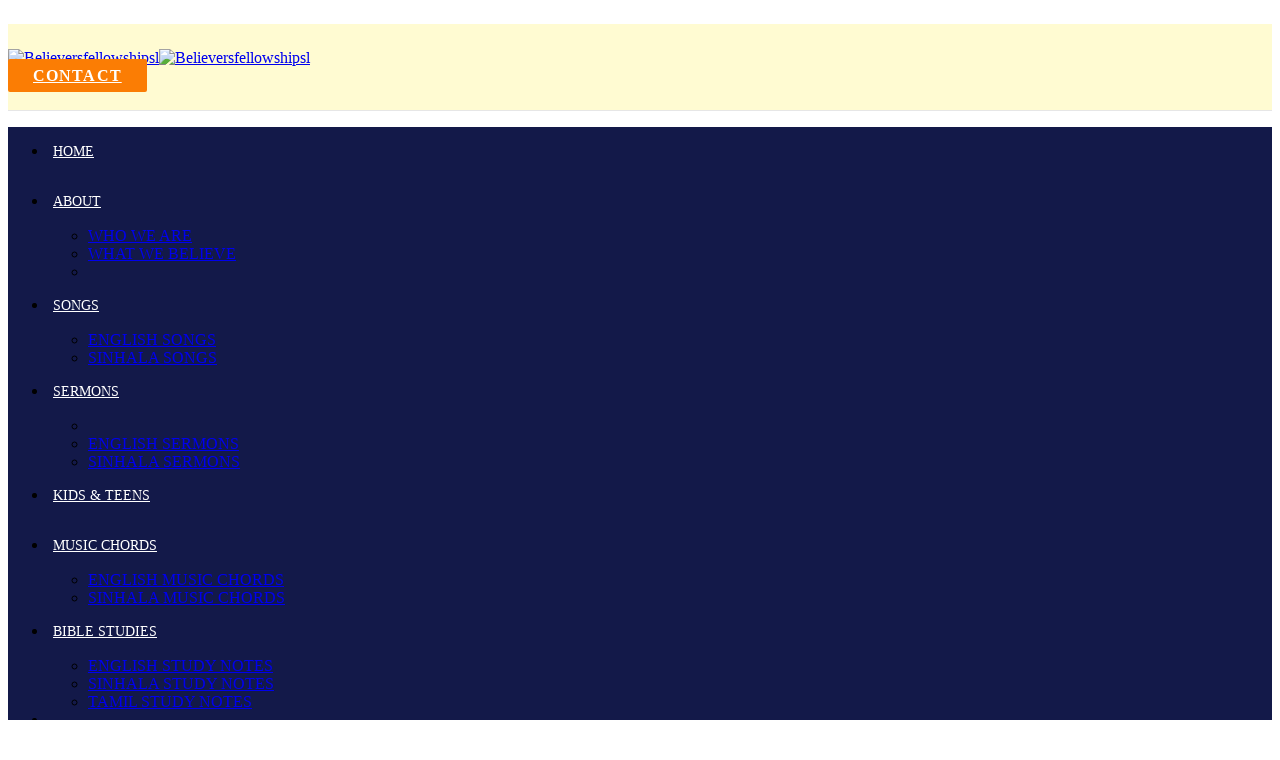

--- FILE ---
content_type: text/html; charset=utf-8
request_url: https://believersfellowship.lk/store/itemlist/tag/English%20Christian%20books%20dehiwala
body_size: 7101
content:

<!doctype html>
<html prefix="og: http://ogp.me/ns#" lang="en-gb" dir="ltr">
    <head>
        <meta charset="utf-8">
        <meta name="viewport" content="width=device-width, initial-scale=1, shrink-to-fit=no">
        <link rel="canonical" href="https://believersfellowship.lk/store/itemlist/tag/English%20Christian%20books%20dehiwala">
        <base href="https://believersfellowship.lk/store/itemlist/tag/English%20Christian%20books%20dehiwala" />
	<meta http-equiv="content-type" content="text/html; charset=utf-8" />
	<meta name="keywords" content="English Christian books dehiwala" />
	<meta property="og:url" content="https://believersfellowship.lk/store/itemlist/tag/English%20Christian%20books%20dehiwala" />
	<meta property="og:type" content="website" />
	<meta property="og:title" content="English Christian books dehiwala" />
	<meta property="og:description" content="You are viewing content tagged with 'English Christian books dehiwala' - A ministry that teaches the Word of God, how to live &amp; walk by Faith, divine health &amp; ministers the gospel that Jesus died &amp; rose again to redeem us." />
	<meta name="twitter:card" content="summary" />
	<meta name="twitter:title" content="English Christian books dehiwala" />
	<meta name="twitter:description" content="You are viewing content tagged with 'English Christian books dehiwala' - A ministry that teaches the Word of God, how to live &amp; walk by Faith, divine health &amp; ministers the gospel that Jesus died &amp; ro..." />
	<meta name="description" content="You are viewing content tagged with 'English Christian books dehiwala' - A ministry that teaches the Word of God, how to live &amp; walk by Faith, divine..." />
	<meta name="generator" content="HELIX_ULTIMATE_GENERATOR_TEXT" />
	<title>English Christian books dehiwala</title>
	<link href="https://believersfellowship.lk/store/itemlist/tag/English%20Christian%20books%20dehiwala" rel="canonical" />
	<link href="/images/favion.png" rel="shortcut icon" type="image/vnd.microsoft.icon" />
	<link href="https://cdnjs.cloudflare.com/ajax/libs/simple-line-icons/2.4.1/css/simple-line-icons.min.css" rel="stylesheet" type="text/css" />
	<link href="/components/com_k2/css/k2.css?v=2.11.20240212" rel="stylesheet" type="text/css" />
	<link href="/plugins/system/jce/css/content.css?badb4208be409b1335b815dde676300e" rel="stylesheet" type="text/css" />
	<link href="/templates/finatic/css/bootstrap.min.css" rel="stylesheet" type="text/css" />
	<link href="/plugins/system/helixultimate/assets/css/system-j3.min.css" rel="stylesheet" type="text/css" />
	<link href="/templates/finatic/css/font-awesome.min.css" rel="stylesheet" type="text/css" />
	<link href="/templates/finatic/css/finatic-font.css" rel="stylesheet" type="text/css" />
	<link href="/templates/finatic/css/fa-v4-shims.css" rel="stylesheet" type="text/css" />
	<link href="/templates/finatic/css/template.css" rel="stylesheet" type="text/css" />
	<link href="/templates/finatic/css/presets/default.css" rel="stylesheet" type="text/css" />
	<link href="/components/com_sppagebuilder/assets/css/font-awesome-5.min.css" rel="stylesheet" type="text/css" />
	<link href="/components/com_sppagebuilder/assets/css/font-awesome-v4-shims.css" rel="stylesheet" type="text/css" />
	<link href="/components/com_sppagebuilder/assets/css/animate.min.css" rel="stylesheet" type="text/css" />
	<link href="/components/com_sppagebuilder/assets/css/sppagebuilder.css" rel="stylesheet" type="text/css" />
	<style type="text/css">
.sp-megamenu-parent > li > a, .sp-megamenu-parent > li > span {
    display: inline-block;
    padding: 0 5px;
    line-height: 50px;
    font-size: 14px;
    margin: 0;
    text-transform: uppercase;
}

#sp-header {
    background: #fff;
}

#sp-main-body {
    padding: 10px 0;
}

.bt-social-share {
    border: 1px solid #CAD4E7;
    border-radius: 2px;
    background: #eeeeee;
    padding: 3px 0px 2px 4px;
    margin: 5px 0;
    line-height: 100%;
    display: none;
    width: calc(100% - 6px);
}

div.itemToolbar ul {
    text-align: right;
    list-style: none;
    padding: 0;
    margin: 0;
    display: none;
}

div.itemToolbar {
    padding: 8px;
    margin: 16px 0 0 0;
    background: #fafafa;
    border-radius: 4px;
    display: none;
}

#sp-top-bar {
    padding: 0px 0;
    font-size: 14px;
}

#sp-header {
    background: #131949;
}

.sp-megamenu-parent > li > a {
    color: #fff;
}

.sp-megamenu-parent > li.active > a, .sp-megamenu-parent > li.active:hover > a {
    color: #FAEB4F;
}

#sp-logo-wrap {
    padding: 25px 0;
    background-color: #fffbd2;
    border-bottom: 1px solid #e6e6e6;
}

#sp-logo-right .search input {
    border-radius: 2px;
    background: transparent;
    border: solid 1px #000;
    padding: 7px 35px 7px 15px;
}

#sp-footer, #sp-bottom {
    background: #131949;
    color: #fff;
}

#offcanvas-toggler > .fa:hover, #offcanvas-toggler > .fa:focus, #offcanvas-toggler > .fa:active {
  color: #fff !imoprtant;
}

#offcanvas-toggler > .fa {
  color: #fff;
}.logo-image {height:70px;}.logo-image-phone {height:70px;}.logo-image {height:70px;}.logo-image-phone {height:70px;}
	</style>
	<script type="application/json" class="joomla-script-options new">{"data":{"breakpoints":{"tablet":991,"mobile":480},"header":{"stickyOffset":"100"}},"csrf.token":"9965a496c6ab82c3afa748ee4564e476","system.paths":{"root":"","base":""}}</script>
	<script src="/media/jui/js/jquery.min.js?62ddc02169ac96ca23cf844852593ed5" type="text/javascript"></script>
	<script src="/media/jui/js/jquery-noconflict.js?62ddc02169ac96ca23cf844852593ed5" type="text/javascript"></script>
	<script src="/media/jui/js/jquery-migrate.min.js?62ddc02169ac96ca23cf844852593ed5" type="text/javascript"></script>
	<script src="/media/k2/assets/js/k2.frontend.js?v=2.11.20240212&sitepath=/" type="text/javascript"></script>
	<script src="/templates/finatic/js/popper.min.js" type="text/javascript"></script>
	<script src="/templates/finatic/js/bootstrap.min.js" type="text/javascript"></script>
	<script src="/templates/finatic/js/main.js" type="text/javascript"></script>
	<script src="/components/com_sppagebuilder/assets/js/jquery.parallax.js" type="text/javascript"></script>
	<script src="/components/com_sppagebuilder/assets/js/sppagebuilder.js" type="text/javascript"></script>
	<script src="/media/system/js/core.js?62ddc02169ac96ca23cf844852593ed5" type="text/javascript"></script>
	<script type="text/javascript">
(function(d){
					  var js, id = 'powr-js', ref = d.getElementsByTagName('script')[0];
					  if (d.getElementById(id)) {return;}
					  js = d.createElement('script'); js.id = id; js.async = true;
					  js.src = 'https://believersfellowship.lk/plugins/content/powrshortcodes/powr_joomla.js';
					  js.setAttribute('powr-token','6L8zNwL9xk1450586437');
					  js.setAttribute('external-type','joomla');
					  ref.parentNode.insertBefore(js, ref);
					}(document));template="finatic";
	</script>
<!-- Global site tag (gtag.js) - Google Analytics -->
<script async src="https://www.googletagmanager.com/gtag/js?id=UA-54567024-1"></script>
<script>
  window.dataLayer = window.dataLayer || [];
  function gtag(){dataLayer.push(arguments);}
  gtag('js', new Date());

  gtag('config', 'UA-54567024-1');
</script>

<script type='text/javascript' src='https://platform-api.sharethis.com/js/sharethis.js#property=613f622b4ec3a20019789c29&product=sop' async='async'></script>

<script async src="https://pagead2.googlesyndication.com/pagead/js/adsbygoogle.js?client=ca-pub-2924451106489948"
     crossorigin="anonymous"></script>

<script async src="https://pagead2.googlesyndication.com/pagead/js/adsbygoogle.js?client=ca-pub-2924451106489948"
     crossorigin="anonymous"></script>
    </head>
    <body class="site helix-ultimate hu com_k2 com-k2 view-itemlist layout-default task-tag itemid-368 en-gb ltr sticky-header layout-fluid offcanvas-init offcanvs-position-right">
    
    <div class="body-wrapper">
        <div class="body-innerwrapper">
            <div id="sp-top-bar"><div class="container"><div class="container-inner"><div class="row"><div id="sp-top1" class="col-lg-6"><div class="sp-column text-center text-lg-left"><div class="sp-module "><div class="sp-module-content"><div class="mod-sppagebuilder  sp-page-builder" data-module_id="230">
	<div class="page-content">
		<div id="section-id-1593493974751" class="sppb-section" ><div class="sppb-container-inner"><div class="sppb-row sppb-no-gutter"><div class="sppb-col-md-12" id="column-wrap-id-1593493974749"><div id="column-id-1593493974749" class="sppb-column" ><div class="sppb-column-addons"><div id="sppb-addon-wrapper-1594228453411" class="sppb-addon-wrapper"><div id="sppb-addon-1594228453411" class="clearfix "     ><div class="sppb-addon sppb-addon-text-block  "><div class="sppb-addon-content"><p><span style="color: #ffffff;">+94722340440 | 0112719730 | 2nd Floor, 28 Galle Road, Dehiwala South. Sri Lanka.</span></p></div></div><style type="text/css">#sppb-addon-wrapper-1594228453411 {
margin:-20px 0px 0px 0px;}
#sppb-addon-1594228453411 {
	box-shadow: 0 0 0 0 #ffffff;
}
#sppb-addon-1594228453411 {
}
#sppb-addon-1594228453411.sppb-element-loaded {
}
@media (min-width: 768px) and (max-width: 991px) {#sppb-addon-1594228453411 {}#sppb-addon-wrapper-1594228453411 {margin-top: 0px;margin-right: 0px;margin-bottom: 20px;margin-left: 0px;}}@media (max-width: 767px) {#sppb-addon-1594228453411 {}#sppb-addon-wrapper-1594228453411 {margin-top: 0px;margin-right: 0px;margin-bottom: 10px;margin-left: 0px;}}</style><style type="text/css">@media (min-width: 768px) and (max-width: 991px) {}@media (max-width: 767px) {}</style></div></div></div></div></div></div></div></div><style type="text/css">.sp-page-builder .page-content #section-id-1595053533307{padding-top:0px;padding-right:0px;padding-bottom:0px;padding-left:0px;margin-top:0px;margin-right:0px;margin-bottom:0px;margin-left:0px;box-shadow:0 0 0 0 #ffffff;}#column-id-1595053533306{box-shadow:0 0 0 0 #fff;}.sp-page-builder .page-content #section-id-1593493974751{padding-top:0px;padding-right:0px;padding-bottom:0px;padding-left:0px;margin-top:0px;margin-right:0px;margin-bottom:0px;margin-left:0px;box-shadow:0 0 0 0 #ffffff;}#column-id-1593493974749{box-shadow:0 0 0 0 #fff;}</style>	</div>
</div>
</div></div></div></div><div id="sp-top2" class="col-lg-6"><div class="sp-column text-center text-lg-right"></div></div></div></div></div></div><div id="sp-logo-wrap"><div class="container"><div class="container-inner"><div class="row"><div id="sp-logo" class="col-6"><div class="sp-column"><div class="logo"><a href="/"><img class="logo-image d-none d-lg-inline-block" src="/images/logo-for-web-july-2020-540x70.png" alt="Believersfellowshipsl"><img class="logo-image-phone d-inline-block d-lg-none" src="/images/logo-for-web-july-2020-185x70-mobile1.png" alt="Believersfellowshipsl"></a></div></div></div><div id="sp-logo-right" class="col-6"><div class="sp-column"><div class="sp-module "><div class="sp-module-content"><div class="mod-sppagebuilder  sp-page-builder" data-module_id="232">
	<div class="page-content">
		<div id="section-id-1595053533307" class="sppb-section" ><div class="sppb-container-inner"><div class="sppb-row"><div class="sppb-col-md-3" id="column-wrap-id-1595053533306"><div id="column-id-1595053533306" class="sppb-column" ><div class="sppb-column-addons"><div id="sppb-addon-wrapper-1595697745768" class="sppb-addon-wrapper"><div id="sppb-addon-1595697745768" class="clearfix "     ><div class="sppb-icon  sppb-text-center sppb-icon-hover-effect-zoom-in"><a  href="/search"><span class="sppb-icon-inner"><i class="fas fa-search" aria-hidden="true"></i></span></a></div><style type="text/css">#sppb-addon-wrapper-1595697745768 {
margin:0px 0px 0px 0px;}
#sppb-addon-1595697745768 {
	box-shadow: 0 0 0 0 #ffffff;
}
#sppb-addon-1595697745768 {
}
#sppb-addon-1595697745768.sppb-element-loaded {
}
@media (min-width: 768px) and (max-width: 991px) {#sppb-addon-1595697745768 {}#sppb-addon-wrapper-1595697745768 {margin-top: 0px;margin-right: 0px;margin-bottom: 20px;margin-left: 0px;}}@media (max-width: 767px) {#sppb-addon-1595697745768 {}#sppb-addon-wrapper-1595697745768 {margin-top: 0px;margin-right: 0px;margin-bottom: 10px;margin-left: 0px;}}</style><style type="text/css">#sppb-addon-1595697745768 .sppb-icon-inner {height: 36px;width: 36px;
}
#sppb-addon-1595697745768 .sppb-icon-inner i {line-height: 36px;font-size: 36px;
}
</style></div></div></div></div></div><div class="sppb-col-md-9" id="column-wrap-id-1595697745765"><div id="column-id-1595697745765" class="sppb-column" ><div class="sppb-column-addons"><div id="sppb-addon-wrapper-1595053533310" class="sppb-addon-wrapper"><div id="sppb-addon-1595053533310" class="clearfix "     ><div class="sppb-text-left"><a href="/contact-us" id="btn-1595053533310" class="sppb-btn  sppb-btn-custom sppb-btn-block sppb-btn-rounded">Contact</a></div><style type="text/css">#sppb-addon-wrapper-1595053533310 {
margin:0px 0px 0px 0px;}
#sppb-addon-1595053533310 {
	color: #fff;
	box-shadow: 0 0 0 0 #ffffff;
}
#sppb-addon-1595053533310 {
}
#sppb-addon-1595053533310.sppb-element-loaded {
}
@media (min-width: 768px) and (max-width: 991px) {#sppb-addon-1595053533310 {}#sppb-addon-wrapper-1595053533310 {margin-top: 0px;margin-right: 0px;margin-bottom: 20px;margin-left: 0px;}}@media (max-width: 767px) {#sppb-addon-1595053533310 {}#sppb-addon-wrapper-1595053533310 {margin-top: 0px;margin-right: 0px;margin-bottom: 10px;margin-left: 0px;}}#sppb-addon-1595053533310 .sppb-btn{padding:8px 25px;border-radius:2px;font-weight:700;font-size:14px;text-transform:uppercase;letter-spacing:1.1px;cursor:pointer;}</style><style type="text/css">#sppb-addon-1595053533310 #btn-1595053533310.sppb-btn-custom { background-color: #FB7D04; color: #FFFFFF; font-size: 16px;}#sppb-addon-1595053533310 #btn-1595053533310.sppb-btn-custom:hover { background-color: #CE3D6E; color: #FFFFFF;}#sppb-addon-1595053533310 .sppb-btn i {margin:0px 0px 0px 0px;}</style></div></div></div></div></div></div></div></div><style type="text/css">.sp-page-builder .page-content #section-id-1595053533307{padding-top:0px;padding-right:0px;padding-bottom:0px;padding-left:0px;margin-top:0px;margin-right:0px;margin-bottom:0px;margin-left:0px;box-shadow:0 0 0 0 #ffffff;}#column-id-1595053533306{box-shadow:0 0 0 0 #fff;}</style>	</div>
</div>
</div></div></div></div></div></div></div></div><header id="sp-header"><div class="container"><div class="container-inner"><div class="row"><div id="sp-menu" class="col-sm-12"><div class="sp-column"><nav class="sp-megamenu-wrapper" role="navigation"><a id="offcanvas-toggler" aria-label="Navigation" class="offcanvas-toggler-right d-block d-lg-none" href="#"><i class="fa fa-bars" aria-hidden="true" title="Navigation"></i></a><ul class="sp-megamenu-parent menu-animation-none d-none d-lg-block"><li class="sp-menu-item"><a   href="/"  >Home</a></li><li class="sp-menu-item sp-has-child"><a   href="/about-us"  >About</a><div class="sp-dropdown sp-dropdown-main sp-menu-right" style="width: 240px;"><div class="sp-dropdown-inner"><ul class="sp-dropdown-items"><li class="sp-menu-item"><a   href="/about-us/who-we-are"  >WHO WE ARE</a></li><li class="sp-menu-item"><a   href="/about-us/what-we-believe"  >WHAT WE BELIEVE</a></li><li class="sp-menu-item"></li></ul></div></div></li><li class="sp-menu-item sp-has-child"><a   href="/songs"  >Songs</a><div class="sp-dropdown sp-dropdown-main sp-menu-right" style="width: 240px;"><div class="sp-dropdown-inner"><ul class="sp-dropdown-items"><li class="sp-menu-item"><a   href="/songs/english-songs"  >ENGLISH SONGS</a></li><li class="sp-menu-item"><a   href="/songs/sinhala-songs"  >SINHALA SONGS</a></li></ul></div></div></li><li class="sp-menu-item sp-has-child"><a   href="/sermons"  >Sermons</a><div class="sp-dropdown sp-dropdown-main sp-menu-right" style="width: 240px;"><div class="sp-dropdown-inner"><ul class="sp-dropdown-items"><li class="sp-menu-item"></li><li class="sp-menu-item"><a   href="/sermons/english-sermons"  >ENGLISH SERMONS</a></li><li class="sp-menu-item"><a   href="/sermons/sinhala-sermons"  >SINHALA SERMONS</a></li></ul></div></div></li><li class="sp-menu-item"><a   href="/kids"  >Kids &amp; Teens</a></li><li class="sp-menu-item sp-has-child"><a   href="/music-chords"  >Music Chords</a><div class="sp-dropdown sp-dropdown-main sp-menu-right" style="width: 240px;"><div class="sp-dropdown-inner"><ul class="sp-dropdown-items"><li class="sp-menu-item"><a   href="/music-chords/english-music-chords"  >ENGLISH MUSIC CHORDS</a></li><li class="sp-menu-item"><a   href="/music-chords/sinhala-music-chords"  >SINHALA MUSIC CHORDS</a></li></ul></div></div></li><li class="sp-menu-item sp-has-child"><a   href="/bible-study-notes"  >Bible Studies</a><div class="sp-dropdown sp-dropdown-main sp-menu-right" style="width: 240px;"><div class="sp-dropdown-inner"><ul class="sp-dropdown-items"><li class="sp-menu-item"><a   href="/bible-study-notes/english"  >ENGLISH STUDY NOTES</a></li><li class="sp-menu-item"><a   href="/bible-study-notes/sinhala"  >SINHALA STUDY NOTES</a></li><li class="sp-menu-item"><a   href="/bible-study-notes/tamil-study-notes"  >TAMIL STUDY NOTES</a></li></ul></div></div></li><li class="sp-menu-item"></li><li class="sp-menu-item"><a   href="/image-gallery"  >Photos</a></li><li class="sp-menu-item current-item active"><a aria-current="page"  href="/store"  >Store</a></li><li class="sp-menu-item"><a   href="/contact-us"  >Contact</a></li><li class="sp-menu-item"></li><li class="sp-menu-item"></li><li class="sp-menu-item"></li><li class="sp-menu-item"></li><li class="sp-menu-item"></li><li class="sp-menu-item"></li><li class="sp-menu-item"></li><li class="sp-menu-item"></li><li class="sp-menu-item"></li><li class="sp-menu-item"></li><li class="sp-menu-item"></li><li class="sp-menu-item"></li><li class="sp-menu-item"></li><li class="sp-menu-item"></li><li class="sp-menu-item"></li><li class="sp-menu-item"></li><li class="sp-menu-item"></li><li class="sp-menu-item"></li><li class="sp-menu-item sp-has-child"><div class="sp-dropdown sp-dropdown-main sp-menu-right" style="width: 240px;"><div class="sp-dropdown-inner"><ul class="sp-dropdown-items"><li class="sp-menu-item"><a   href="/video-sermons-english/2019-sunday-sermons"  >2019 Sunday Sermons</a></li><li class="sp-menu-item"><a   href="/video-sermons-english/2020-sunday-sermons"  >2020 Sunday Sermons</a></li></ul></div></div></li><li class="sp-menu-item sp-has-child"><div class="sp-dropdown sp-dropdown-main sp-menu-right" style="width: 240px;"><div class="sp-dropdown-inner"><ul class="sp-dropdown-items"><li class="sp-menu-item"><a   href="/bible-stories-and-lessons-for-kids/who-is-god-for-kids"  >WHO IS GOD? FOR KIDS</a></li><li class="sp-menu-item"><a   href="/bible-stories-and-lessons-for-kids/what-is-salvation-for-kids"  >WHAT IS SALVATION? FOR KIDS</a></li><li class="sp-menu-item"><a   href="/bible-stories-and-lessons-for-kids/what-is-eternal-life-for-kids"  >WHAT IS ETERNAL LIFE? FOR KIDS</a></li><li class="sp-menu-item"><a   href="/bible-stories-and-lessons-for-kids/how-to-get-rid-of-fear-for-kids"  >HOW TO GET RID OF FEAR | FOR KIDS</a></li><li class="sp-menu-item"><a   href="/bible-stories-and-lessons-for-kids/lessons-on-faith-for-kids"  >LESSONS ON FAITH FOR KIDS</a></li><li class="sp-menu-item"><a   href="/bible-stories-and-lessons-for-kids/lessons-on-healing-for-kids"  >LESSONS ON HEALING FOR KIDS</a></li><li class="sp-menu-item"><a   href="/bible-stories-and-lessons-for-kids/various-bible-lessons-for-kids"  >VARIOUS BIBLE LESSONS FOR KIDS</a></li><li class="sp-menu-item"><a   href="/bible-stories-and-lessons-for-kids/christmas-and-easter"  >CHRISTMAS AND EASTER</a></li><li class="sp-menu-item"><a   href="/bible-stories-and-lessons-for-kids/no-more-lies"  >NO MORE LIES</a></li><li class="sp-menu-item"><a   href="/bible-stories-and-lessons-for-kids/the-armor-of-god"  >THE ARMOR OF GOD</a></li></ul></div></div></li><li class="sp-menu-item"></li><li class="sp-menu-item"></li><li class="sp-menu-item"></li><li class="sp-menu-item"></li><li class="sp-menu-item"></li><li class="sp-menu-item"></li><li class="sp-menu-item"></li><li class="sp-menu-item"></li><li class="sp-menu-item"></li></ul></nav></div></div></div></div></div></header>            
<section id="sp-section-1" >

				
	
<div class="row">
	<div id="sp-title" class="col-lg-12 "><div class="sp-column "></div></div></div>
				
</section>
<section id="sp-main-body" >

										<div class="container">
					<div class="container-inner">
						
	
<div class="row">
	
<main id="sp-component" class="col-lg-12 ">
	<div class="sp-column ">
		<div id="system-message-container">
	</div>


		
		
<!-- Start K2 Tag Layout -->
<div id="k2Container" class="tagView">
    
        <!-- Title for tag listings -->
    <h1>Displaying items by tag: English Christian books dehiwala</h1>
    
    
    
        <div class="tagItemList">
                <!-- Start K2 Item Layout -->
        <div class="tagItemView">
            <div class="tagItemHeader">
                                <!-- Date created -->
                <span class="tagItemDateCreated">
                    Thursday, 26 June 2014 00:00                </span>
                
                                <!-- Item title -->
                <h2 class="tagItemTitle">
                                        <a href="/store">Believers Fellowship Bookstore</a>
                                    </h2>
                            </div>

            <div class="tagItemBody">
                
                                <!-- Item introtext -->
                <div class="tagItemIntroText">
                    <p style="font-family: Arial, Helvetica, sans-serif; font-weight: normal;"><span style="font-size: 14pt;"><img src="/images/Bookstore.png" alt="Bookstore" style="margin: 0px 10px 10px 0px; float: left;" />Believers' Fellowship Bookstore has one central goal in everything it does - that is to glorify God.&nbsp;We believe that God can use books, songs, and inspiring messages through audio and video or even through a scripture poster and much more to minister and change lives.</span></p>
<p style="font-family: Arial, Helvetica, sans-serif; font-weight: normal;"><span style="font-size: 14pt;">We are open daily Monday to Friday from 9.00 am to 5.30 pm, Saturdays from 9.00 am to 1.00 pm.</span></p>
<p style="font-family: Arial, Helvetica, sans-serif; font-weight: normal;"><strong>For postal delivery (local and international) please contact us.</strong></p>
<p><a href="/images/2021_Believers_Fellowship_Item_Catalog.pdf">Click here to view our Item Catalog</a></p>
<p>&nbsp;</p>
<p style="font-family: Arial, Helvetica, sans-serif; font-weight: normal;"><span style="font-size: 14pt;"><img src="/images/home/location_pin.png" alt="pin" width="25" height="29" style="float: left;" />&nbsp; Address:</span></p>
<p style="font-family: Arial, Helvetica, sans-serif; font-weight: normal;"><span style="font-size: 14pt;">Believers' Fellowship<br /></span><span style="font-size: 14pt;">2<sup>nd</sup> Floor,<br />No: 28, Galle Road,<br />Dehiwala South, Sri Lanka.</span></p>
<p>&nbsp;</p>
<p style="font-family: Arial, Helvetica, sans-serif; font-weight: normal;"><span style="font-size: 14pt;"><span style="font-size: 14pt;"><img src="/images/home/telephone.png" alt="pin" width="25" height="25" style="float: left;" /></span><span style="font-size: 14pt;"></span>&nbsp; Contact No: +94 11 2719730</span></p>
<p>&nbsp;</p>
<p style="font-family: Arial, Helvetica, sans-serif; font-weight: normal;"><img src="/images/home/whatsapp.png" alt="pin" width="29" height="29" style="float: left;" />&nbsp;<span style="font-size: 14pt;">+94 722-340440 /&nbsp;+94 71 7695195</span></p>
<p>&nbsp;</p>
<p style="font-family: Arial, Helvetica, sans-serif; font-weight: normal;"><span style="font-size: 14pt;"><span style="font-size: 14pt;"><img src="/images/home/email.png" alt="pin" width="25" height="18" style="float: left;" /></span>&nbsp; Email: <span id="cloak80993f75777e7ce42cba24978f762c1c">This email address is being protected from spambots. You need JavaScript enabled to view it.</span><script type='text/javascript'>
				document.getElementById('cloak80993f75777e7ce42cba24978f762c1c').innerHTML = '';
				var prefix = '&#109;a' + 'i&#108;' + '&#116;o';
				var path = 'hr' + 'ef' + '=';
				var addy80993f75777e7ce42cba24978f762c1c = '&#105;nf&#111;' + '&#64;';
				addy80993f75777e7ce42cba24978f762c1c = addy80993f75777e7ce42cba24978f762c1c + 'b&#101;l&#105;&#101;v&#101;rsf&#101;ll&#111;wsh&#105;psl' + '&#46;' + '&#111;rg';
				var addy_text80993f75777e7ce42cba24978f762c1c = '&#105;nf&#111;' + '&#64;' + 'b&#101;l&#105;&#101;v&#101;rsf&#101;ll&#111;wsh&#105;psl' + '&#46;' + '&#111;rg';document.getElementById('cloak80993f75777e7ce42cba24978f762c1c').innerHTML += '<a ' + path + '\'' + prefix + ':' + addy80993f75777e7ce42cba24978f762c1c + '\'>'+addy_text80993f75777e7ce42cba24978f762c1c+'<\/a>';
		</script></span></p>
<p style="font-family: Arial, Helvetica, sans-serif; font-weight: normal;"><span style="font-size: 14pt;"></span></p>
<p>&nbsp;</p>
<p style="font-family: Arial, Helvetica, sans-serif; font-weight: normal;"><span style="font-size: 14pt;">Please feel free to contact us any time!</span></p>
<p style="font-family: Arial, Helvetica, sans-serif; font-weight: normal;"><span style="font-size: 14pt;"></span></p>
<p>&nbsp;</p>
<p style="font-family: Arial, Helvetica, sans-serif; font-weight: normal;"><span style="font-size: 14pt;"><a href="/english-books"><img src="/images/Products/ENGLISH_BOOKS.jpg" alt="ENGLISH BOOKS" width="300" height="202" /></a>&nbsp; &nbsp; &nbsp;<a href="/sinhala-books"><img src="/images/Products/SINHALA_BOOKS.jpg" alt="SINHALA BOOKS" width="300" height="200" /></a>&nbsp; &nbsp; &nbsp;<a href="/tamil-books"><img src="/images/Products/TAMIL_BOOKS.jpg" alt="TAMIL BOOKS" width="300" height="200" /></a></span></p>
<p style="font-family: Arial, Helvetica, sans-serif; font-weight: normal;"><span style="font-size: 14pt;">&nbsp;&nbsp;</span></p>                </div>
                
                <div class="clr"></div>
            </div>

            <div class="clr"></div>

            
                        <!-- Item category name -->
            <div class="tagItemCategory">
                <span>Published in</span>
                <a href="/store/itemlist/category/6-uncategorized">Uncategorized</a>
            </div>
            
                        <!-- Item tags -->
            <div class="tagItemTagsBlock">
                <span>Tagged under</span>
                <ul class="tagItemTags">
                                        <li><a href="/store/itemlist/tag/Christian%20bookstore%20Sri%20Lanka">Christian bookstore Sri Lanka</a></li>
                                        <li><a href="/store/itemlist/tag/christian%20bookshop%20Srilanka">christian bookshop Srilanka</a></li>
                                        <li><a href="/store/itemlist/tag/christian%20books%20in%20srilanka">christian books in srilanka</a></li>
                                        <li><a href="/store/itemlist/tag/christian%20books%20in%20Sri%20Lanka">christian books in Sri Lanka</a></li>
                                        <li><a href="/store/itemlist/tag/christian%20bookstore%20srilanka">christian bookstore srilanka</a></li>
                                        <li><a href="/store/itemlist/tag/christian%20bookshop%20Sri%20Lanka">christian bookshop Sri Lanka</a></li>
                                        <li><a href="/store/itemlist/tag/christian%20bookshop%20Dehiwala">christian bookshop Dehiwala</a></li>
                                        <li><a href="/store/itemlist/tag/christian%20bookshop%20Colombo%20Sri%20lanka">christian bookshop Colombo Sri lanka</a></li>
                                        <li><a href="/store/itemlist/tag/christian%20bookstore%20Dehiwala">christian bookstore Dehiwala</a></li>
                                        <li><a href="/store/itemlist/tag/Christian%20bookstore%20Colombo">Christian bookstore Colombo</a></li>
                                        <li><a href="/store/itemlist/tag/Sinhala%20books%20Sri%20lanka">Sinhala books Sri lanka</a></li>
                                        <li><a href="/store/itemlist/tag/Christian%20Sinhala%20books%20dehiwala">Christian Sinhala books dehiwala</a></li>
                                        <li><a href="/store/itemlist/tag/christian%20Sinhala%20books%20colombo">christian Sinhala books colombo</a></li>
                                        <li><a href="/store/itemlist/tag/English%20Christian%20books%20dehiwala">English Christian books dehiwala</a></li>
                                        <li><a href="/store/itemlist/tag/english%20Christian%20books%20colombo">english Christian books colombo</a></li>
                                        <li><a href="/store/itemlist/tag/Bible%20bookshop%20dehiwala">Bible bookshop dehiwala</a></li>
                                        <li><a href="/store/itemlist/tag/bible%20bookstore%20colombo">bible bookstore colombo</a></li>
                                        <li><a href="/store/itemlist/tag/bible%20bookstore%20Sri%20lanka">bible bookstore Sri lanka</a></li>
                                    </ul>
                <div class="clr"></div>
            </div>
            
            
            <div class="clr"></div>
        </div>
        <!-- End K2 Item Layout -->
            </div>

    <!-- Pagination -->
        </div>
<!-- End K2 Tag Layout -->

<!-- JoomlaWorks "K2" (v2.11.20240212) | Learn more about K2 at https://getk2.org -->



			</div>
</main>
</div>
											</div>
				</div>
						
</section>
<footer id="sp-footer" >

						<div class="container">
				<div class="container-inner">
			
	
<div class="row">
	<div id="sp-footer1" class="col-lg-12 "><div class="sp-column "><span class="sp-copyright">Copyright Believers Fellowship © 2024 All rights reserved. Design by Vishmitha.com</span></div></div></div>
							</div>
			</div>
			
</footer>        </div>
    </div>

    <!-- Off Canvas Menu -->
    <div class="offcanvas-overlay"></div>
    <div class="offcanvas-menu">
        <a href="#" class="close-offcanvas"><span class="close-icon"></span></a>
        <div class="offcanvas-inner">
                            <div class="sp-module "><div class="sp-module-content"><ul class="menu">
<li class="item-101 default"><a href="/" >Home</a></li><li class="item-365 menu-deeper menu-parent"><a href="/about-us" >About<span class="menu-toggler"></span></a><ul class="menu-child"><li class="item-825"><a href="/about-us/who-we-are" >WHO WE ARE</a></li><li class="item-827"><a href="/about-us/what-we-believe" >WHAT WE BELIEVE</a></li></ul></li><li class="item-366 menu-deeper menu-parent"><a href="/songs" >Songs<span class="menu-toggler"></span></a><ul class="menu-child"><li class="item-377"><a href="/songs/english-songs" >ENGLISH SONGS</a></li><li class="item-378"><a href="/songs/sinhala-songs" >SINHALA SONGS</a></li></ul></li><li class="item-367 menu-deeper menu-parent"><a href="/sermons" >Sermons<span class="menu-toggler"></span></a><ul class="menu-child"><li class="item-846"><a href="/sermons/english-sermons" >ENGLISH SERMONS</a></li><li class="item-847"><a href="/sermons/sinhala-sermons" >SINHALA SERMONS</a></li></ul></li><li class="item-805"><a href="/kids" >Kids &amp; Teens</a></li><li class="item-560 menu-deeper menu-parent"><a href="/music-chords" >Music Chords<span class="menu-toggler"></span></a><ul class="menu-child"><li class="item-883"><a href="/music-chords/english-music-chords" >ENGLISH MUSIC CHORDS</a></li><li class="item-884"><a href="/music-chords/sinhala-music-chords" >SINHALA MUSIC CHORDS</a></li></ul></li><li class="item-809 menu-deeper menu-parent"><a href="/bible-study-notes" >Bible Studies<span class="menu-toggler"></span></a><ul class="menu-child"><li class="item-844"><a href="/bible-study-notes/english" >ENGLISH STUDY NOTES</a></li><li class="item-845"><a href="/bible-study-notes/sinhala" >SINHALA STUDY NOTES</a></li><li class="item-942"><a href="/bible-study-notes/tamil-study-notes" >TAMIL STUDY NOTES</a></li></ul></li><li class="item-441"><a href="/image-gallery" >Photos</a></li><li class="item-368 current active"><a href="/store" >Store</a></li><li class="item-371"><a href="/contact-us" >Contact</a></li></ul>
</div></div>
                    </div>
    </div>

    
    
    
    <!-- Go to top -->
            </body>
</html>

--- FILE ---
content_type: text/html; charset=utf-8
request_url: https://www.google.com/recaptcha/api2/aframe
body_size: 206
content:
<!DOCTYPE HTML><html><head><meta http-equiv="content-type" content="text/html; charset=UTF-8"></head><body><script nonce="VTgnDg7UL0Q1C28MNunmHQ">/** Anti-fraud and anti-abuse applications only. See google.com/recaptcha */ try{var clients={'sodar':'https://pagead2.googlesyndication.com/pagead/sodar?'};window.addEventListener("message",function(a){try{if(a.source===window.parent){var b=JSON.parse(a.data);var c=clients[b['id']];if(c){var d=document.createElement('img');d.src=c+b['params']+'&rc='+(localStorage.getItem("rc::a")?sessionStorage.getItem("rc::b"):"");window.document.body.appendChild(d);sessionStorage.setItem("rc::e",parseInt(sessionStorage.getItem("rc::e")||0)+1);localStorage.setItem("rc::h",'1768962113722');}}}catch(b){}});window.parent.postMessage("_grecaptcha_ready", "*");}catch(b){}</script></body></html>